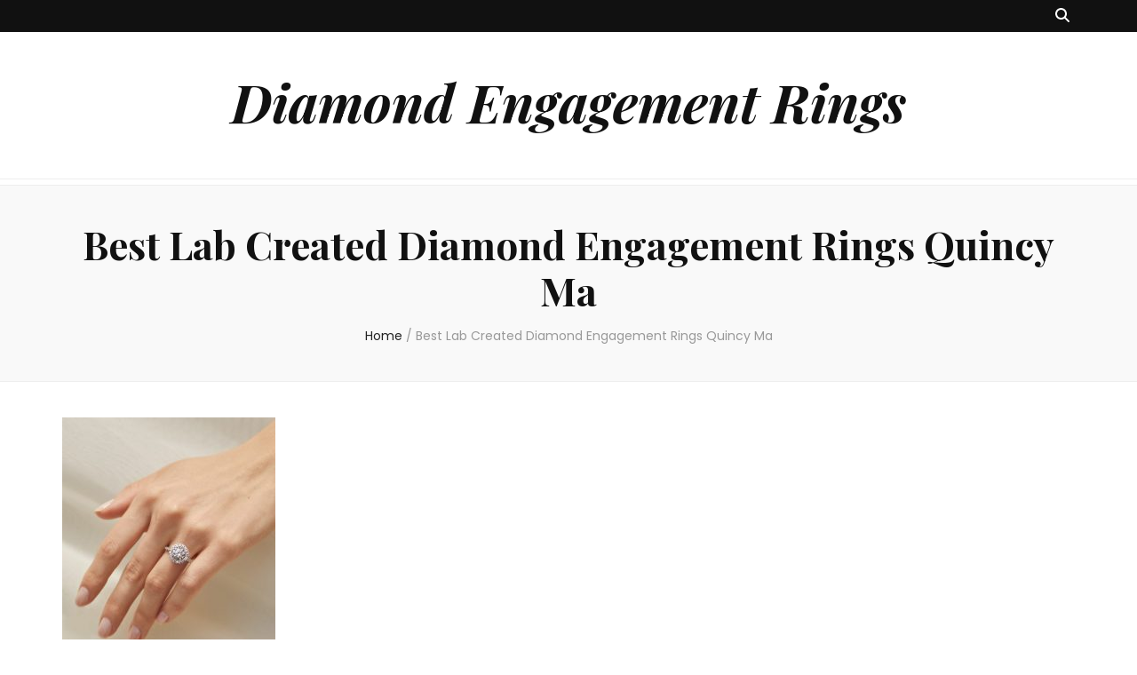

--- FILE ---
content_type: text/html; charset=UTF-8
request_url: https://diamondengagementringsboston.com/tag/best-lab-created-diamond-engagement-rings-quincy-ma/
body_size: 13238
content:
<!DOCTYPE html><html lang="en-US"><head itemscope itemtype="http://schema.org/WebSite"><meta charset="UTF-8"><meta name="viewport" content="width=device-width, initial-scale=1"><script data-cfasync="false" id="ao_optimized_gfonts_config">WebFontConfig={google:{families:["Poppins:100,100italic,200,200italic,300,300italic,regular,italic,500,500italic,600,600italic,700,700italic,800,800italic,900,900italic","Playfair Display:regular,500,600,700,800,900,italic,500italic,600italic,700italic,800italic,900italic","Playfair Display:700italic","Poppins:100,100italic,200,200italic,300,300italic,regular,italic,500,500italic,600,600italic,700,700italic,800,800italic,900,900italic","Playfair Display:regular,500,600,700,800,900,italic,500italic,600italic,700italic,800italic,900italic","Playfair Display:700italic"] },classes:false, events:false, timeout:1500};</script><link rel="profile" href="http://gmpg.org/xfn/11"><link media="all" href="https://diamondengagementringsboston.com/wp-content/cache/autoptimize/css/autoptimize_e452fac7cd7f2ef542b5393161401e3e.css" rel="stylesheet"><title>Best Lab Created Diamond Engagement Rings Quincy Ma &#8211; Diamond Engagement Rings</title><meta name='robots' content='max-image-preview:large' /><link rel='dns-prefetch' href='//maxcdn.bootstrapcdn.com' /><link href='https://fonts.gstatic.com' crossorigin rel='preconnect' /><link href='https://ajax.googleapis.com' rel='preconnect' /><link href='https://fonts.googleapis.com' rel='preconnect' /><link rel="alternate" type="application/rss+xml" title="Diamond Engagement Rings &raquo; Feed" href="https://diamondengagementringsboston.com/feed/" /><link rel="alternate" type="application/rss+xml" title="Diamond Engagement Rings &raquo; Comments Feed" href="https://diamondengagementringsboston.com/comments/feed/" /><link rel="alternate" type="application/rss+xml" title="Diamond Engagement Rings &raquo; Best Lab Created Diamond Engagement Rings Quincy Ma Tag Feed" href="https://diamondengagementringsboston.com/tag/best-lab-created-diamond-engagement-rings-quincy-ma/feed/" /><link rel='preload'  href='//maxcdn.bootstrapcdn.com/font-awesome/4.6.3/css/font-awesome.min.css?ver=1.32' data-rocket-async="style" as="style" onload="this.onload=null;this.rel='stylesheet'" type='text/css' media='all' /> <script type="text/javascript" src="https://diamondengagementringsboston.com/wp-includes/js/jquery/jquery.min.js?ver=3.7.1" id="jquery-core-js"></script> <script type="text/javascript" id="vidprofits-wp-mediaelement-js-extra">/* <![CDATA[ */
var vidprofits_video = {"logo_url":"","logo_link":"","url":"https:\/\/diamondengagementringsboston.com\/wp-content\/plugins\/wp-video-profits","ajaxurl":"https:\/\/diamondengagementringsboston.com\/wp-admin\/admin-ajax.php","is_pro":"1","socialsites":{"facebook":"","twitter":"","googleplus":"","pinterest":"","linkedin":""}};
/* ]]> */</script> <link rel="https://api.w.org/" href="https://diamondengagementringsboston.com/wp-json/" /><link rel="alternate" title="JSON" type="application/json" href="https://diamondengagementringsboston.com/wp-json/wp/v2/tags/42541" /><link rel="EditURI" type="application/rsd+xml" title="RSD" href="https://diamondengagementringsboston.com/xmlrpc.php?rsd" /><meta name="generator" content="WordPress 6.6.4" /><meta name="google-site-verification" content="YJ7Vg1fK2fH5fp2JiGXRX-kL74ptB-99G-XpKnJ4a74" /><meta name="p:domain_verify" content="b0745c1494bbd38ebf3928f2596af885"/><noscript><style id="rocket-lazyload-nojs-css">.rll-youtube-player, [data-lazy-src]{display:none !important;}</style></noscript><script>/*! loadCSS rel=preload polyfill. [c]2017 Filament Group, Inc. MIT License */
(function(w){"use strict";if(!w.loadCSS){w.loadCSS=function(){}}
var rp=loadCSS.relpreload={};rp.support=(function(){var ret;try{ret=w.document.createElement("link").relList.supports("preload")}catch(e){ret=!1}
return function(){return ret}})();rp.bindMediaToggle=function(link){var finalMedia=link.media||"all";function enableStylesheet(){link.media=finalMedia}
if(link.addEventListener){link.addEventListener("load",enableStylesheet)}else if(link.attachEvent){link.attachEvent("onload",enableStylesheet)}
setTimeout(function(){link.rel="stylesheet";link.media="only x"});setTimeout(enableStylesheet,3000)};rp.poly=function(){if(rp.support()){return}
var links=w.document.getElementsByTagName("link");for(var i=0;i<links.length;i++){var link=links[i];if(link.rel==="preload"&&link.getAttribute("as")==="style"&&!link.getAttribute("data-loadcss")){link.setAttribute("data-loadcss",!0);rp.bindMediaToggle(link)}}};if(!rp.support()){rp.poly();var run=w.setInterval(rp.poly,500);if(w.addEventListener){w.addEventListener("load",function(){rp.poly();w.clearInterval(run)})}else if(w.attachEvent){w.attachEvent("onload",function(){rp.poly();w.clearInterval(run)})}}
if(typeof exports!=="undefined"){exports.loadCSS=loadCSS}
else{w.loadCSS=loadCSS}}(typeof global!=="undefined"?global:this))</script> <script data-cfasync="false" id="ao_optimized_gfonts_webfontloader">(function() {var wf = document.createElement('script');wf.src='https://ajax.googleapis.com/ajax/libs/webfont/1/webfont.js';wf.type='text/javascript';wf.async='true';var s=document.getElementsByTagName('script')[0];s.parentNode.insertBefore(wf, s);})();</script></head><body class="archive tag tag-best-lab-created-diamond-engagement-rings-quincy-ma tag-42541 hfeed full-width" itemscope itemtype="http://schema.org/WebPage"><div id="page" class="site"><a aria-label="skip to content" class="skip-link" href="#content">Skip to Content</a><header id="masthead" class="site-header" itemscope itemtype="http://schema.org/WPHeader"><div class="header-t"><div class="container"><nav id="secondary-navigation" class="secondary-nav" itemscope itemtype="http://schema.org/SiteNavigationElement"><div class="secondary-menu-list menu-modal cover-modal" data-modal-target-string=".menu-modal"> <button class="close close-nav-toggle" data-toggle-target=".menu-modal" data-toggle-body-class="showing-menu-modal" aria-expanded="false" data-set-focus=".menu-modal"> <span class="toggle-bar"></span> <span class="toggle-bar"></span> </button><div class="mobile-menu" aria-label="Mobile"></div></div></nav><!-- #secondary-navigation --><div class="right"><div class="tools"><div class="form-section"> <button aria-label="search toggle button" id="btn-search" class="search-toggle btn-search " data-toggle-target=".search-modal" data-toggle-body-class="showing-search-modal" data-set-focus=".search-modal .search-field" aria-expanded="false"> <i class="fas fa-search"></i> </button><div class="form-holder search-modal cover-modal" data-modal-target-string=".search-modal"><div class="form-holder-inner"><form role="search" method="get" class="search-form" action="https://diamondengagementringsboston.com/"> <label> <span class="screen-reader-text">Search for:</span> <input type="search" class="search-field" placeholder="Search &hellip;" value="" name="s" /> </label> <input type="submit" class="search-submit" value="Search" /></form></div></div></div></div></div></div></div><!-- .header-t --><div class="header-m site-branding"><div class="container" itemscope itemtype="http://schema.org/Organization"><p class="site-title" itemprop="name"><a href="https://diamondengagementringsboston.com/" rel="home" itemprop="url">Diamond Engagement Rings</a></p></div></div><!-- .header-m --><div class="header-b"><div class="container"> <button aria-label="primary menu toggle button" id="primary-toggle-button" data-toggle-target=".main-menu-modal" data-toggle-body-class="showing-main-menu-modal" aria-expanded="false" data-set-focus=".close-main-nav-toggle"><i class="fa fa-bars"></i></button><nav id="site-navigation" class="main-navigation" itemscope itemtype="http://schema.org/SiteNavigationElement"><div class="primary-menu-list main-menu-modal cover-modal" data-modal-target-string=".main-menu-modal"> <button class="close close-main-nav-toggle" data-toggle-target=".main-menu-modal" data-toggle-body-class="showing-main-menu-modal" aria-expanded="false" data-set-focus=".main-menu-modal"><i class="fa fa-times"></i>Close</button><div class="mobile-menu" aria-label="Mobile"></div></div></nav><!-- #site-navigation --></div></div><!-- .header-b --></header><!-- #masthead --><div class="top-bar"><div class="container"><header class="page-header"><h1 class="page-title">Best Lab Created Diamond Engagement Rings Quincy Ma</h1></header><!-- .page-header --><div class="breadcrumb-wrapper"><div id="crumbs" itemscope itemtype="http://schema.org/BreadcrumbList"> <span itemprop="itemListElement" itemscope itemtype="http://schema.org/ListItem"> <a itemprop="item" href="https://diamondengagementringsboston.com"><span itemprop="name">Home</span></a><meta itemprop="position" content="1" /> <span class="separator">/</span> </span><span class="current" itemprop="itemListElement" itemscope itemtype="http://schema.org/ListItem"><a itemprop="item" href="https://diamondengagementringsboston.com/tag/best-lab-created-diamond-engagement-rings-quincy-ma/"><span itemprop="name">Best Lab Created Diamond Engagement Rings Quincy Ma</span></a><meta itemprop="position" content="2" /></span></div></div><!-- .breadcrumb-wrapper --></div></div><div class="container main-content"><div id="content" class="site-content"><div class="row"><div id="primary" class="content-area"><main id="main" class="site-main"><div class="row"><article id="post-92313" class="post-92313 post type-post status-publish format-standard has-post-thumbnail hentry category-best-lab-created-diamond-engagement-rings category-diamond-engagement-rings-2 tag-are-best-lab-created-diamond-engagement-ring tag-are-best-lab-created-diamond-engagement-rings-australia tag-are-best-lab-created-diamond-engagement-rings-canada tag-are-best-lab-created-diamond-engagement-rings-for-sale tag-are-best-lab-created-diamond-engagement-rings-good tag-are-best-lab-created-diamond-engagement-rings-good-quality tag-are-best-lab-created-diamond-engagement-rings-real tag-are-best-lab-created-diamond-engagement-rings-uk tag-are-best-lab-created-diamond-engagement-rings-worth-it tag-are-best-lab-created-diamond-engagement-rings-zales tag-are-lab-created-diamonds-any-good tag-are-lab-created-diamonds-better tag-are-lab-created-diamonds-worth-anything tag-are-lab-created-diamonds-worth-buying tag-are-lab-created-diamonds-worth-it tag-are-lab-created-diamonds-worth-less tag-are-lab-grown-diamonds-worth-the-money tag-best-lab-created-diamond-engagement-ring-1-5-carat-lab-grown tag-best-lab-created-diamond-engagement-ring-sapphire tag-best-lab-created-diamond-engagement-rings tag-best-lab-created-diamond-engagement-rings-1-carat tag-best-lab-created-diamond-engagement-rings-1-carat-center-stone tag-best-lab-created-diamond-engagement-rings-1-ct tag-best-lab-created-diamond-engagement-rings-10k tag-best-lab-created-diamond-engagement-rings-14k tag-best-lab-created-diamond-engagement-rings-18k tag-best-lab-created-diamond-engagement-rings-2-carat tag-best-lab-created-diamond-engagement-rings-2020 tag-best-lab-created-diamond-engagement-rings-2021 tag-best-lab-created-diamond-engagement-rings-3-carat tag-best-lab-created-diamond-engagement-rings-3-stones tag-best-lab-created-diamond-engagement-rings-3mm tag-best-lab-created-diamond-engagement-rings-4-carat tag-best-lab-created-diamond-engagement-rings-4mm tag-best-lab-created-diamond-engagement-rings-5-000 tag-best-lab-created-diamond-engagement-rings-5-carat tag-best-lab-created-diamond-engagement-rings-5-ct tag-best-lab-created-diamond-engagement-rings-5-stones tag-best-lab-created-diamond-engagement-rings-5mm tag-best-lab-created-diamond-engagement-rings-6-stones tag-best-lab-created-diamond-engagement-rings-6mm tag-best-lab-created-diamond-engagement-rings-7mm tag-best-lab-created-diamond-engagement-rings-80s tag-best-lab-created-diamond-engagement-rings-8mm tag-best-lab-created-diamond-engagement-rings-90-day-fiance tag-best-lab-created-diamond-engagement-rings-90s tag-best-lab-created-diamond-engagement-rings-925 tag-best-lab-created-diamond-engagement-rings-9mm tag-best-lab-created-diamond-engagement-rings-affordable tag-best-lab-created-diamond-engagement-rings-allen tag-best-lab-created-diamond-engagement-rings-alternatives tag-best-lab-created-diamond-engagement-rings-amazon tag-best-lab-created-diamond-engagement-rings-and-bands tag-best-lab-created-diamond-engagement-rings-and-diamonds tag-best-lab-created-diamond-engagement-rings-and-engagement-rings tag-best-lab-created-diamond-engagement-rings-and-wedding-bands tag-best-lab-created-diamond-engagement-rings-and-wedding-rings tag-best-lab-created-diamond-engagement-rings-at-kay-jewelers tag-best-lab-created-diamond-engagement-rings-australia tag-best-lab-created-diamond-engagement-rings-average-price tag-best-lab-created-diamond-engagement-rings-become-popular tag-best-lab-created-diamond-engagement-rings-boston tag-best-lab-created-diamond-engagement-rings-boston-area tag-best-lab-created-diamond-engagement-rings-boston-ma tag-best-lab-created-diamond-engagement-rings-canada tag-best-lab-created-diamond-engagement-rings-cheap tag-best-lab-created-diamond-engagement-rings-cost tag-best-lab-created-diamond-engagement-rings-costco tag-best-lab-created-diamond-engagement-rings-cz tag-best-lab-created-diamond-engagement-rings-david-yurman tag-best-lab-created-diamond-engagement-rings-de-beers tag-best-lab-created-diamond-engagement-rings-diamond tag-best-lab-created-diamond-engagement-rings-discount tag-best-lab-created-diamond-engagement-rings-discount-sale tag-best-lab-created-diamond-engagement-rings-ebay tag-best-lab-created-diamond-engagement-rings-emerald-cut tag-best-lab-created-diamond-engagement-rings-engagement tag-best-lab-created-diamond-engagement-rings-etsy tag-best-lab-created-diamond-engagement-rings-for-cheap tag-best-lab-created-diamond-engagement-rings-for-her tag-best-lab-created-diamond-engagement-rings-for-sale tag-best-lab-created-diamond-engagement-rings-gemstone tag-best-lab-created-diamond-engagement-rings-gold tag-best-lab-created-diamond-engagement-rings-good tag-best-lab-created-diamond-engagement-rings-good-quality tag-best-lab-created-diamond-engagement-rings-halo tag-best-lab-created-diamond-engagement-rings-harry-winston tag-best-lab-created-diamond-engagement-rings-history tag-best-lab-created-diamond-engagement-rings-houston tag-best-lab-created-diamond-engagement-rings-images tag-best-lab-created-diamond-engagement-rings-in-boston tag-best-lab-created-diamond-engagement-rings-in-boston-area tag-best-lab-created-diamond-engagement-rings-in-boston-ma tag-best-lab-created-diamond-engagement-rings-in-nyc tag-best-lab-created-diamond-engagement-rings-india tag-best-lab-created-diamond-engagement-rings-inexpensive tag-best-lab-created-diamond-engagement-rings-italy tag-best-lab-created-diamond-engagement-rings-james-allen tag-best-lab-created-diamond-engagement-rings-james-avery tag-best-lab-created-diamond-engagement-rings-jared tag-best-lab-created-diamond-engagement-rings-jewelers tag-best-lab-created-diamond-engagement-rings-kay-jewelers tag-best-lab-created-diamond-engagement-rings-kays tag-best-lab-created-diamond-engagement-rings-kohls tag-best-lab-created-diamond-engagement-rings-less-expensive tag-best-lab-created-diamond-engagement-rings-like-catbird tag-best-lab-created-diamond-engagement-rings-like-diamonds tag-best-lab-created-diamond-engagement-rings-like-engagement-rings tag-best-lab-created-diamond-engagement-rings-like-meghan-markle tag-best-lab-created-diamond-engagement-rings-like-real-diamonds tag-best-lab-created-diamond-engagement-rings-like-tiffany tag-best-lab-created-diamond-engagement-rings-like-verragio tag-best-lab-created-diamond-engagement-rings-locally tag-best-lab-created-diamond-engagement-rings-london tag-best-lab-created-diamond-engagement-rings-low-price tag-best-lab-created-diamond-engagement-rings-massachusetts tag-best-lab-created-diamond-engagement-rings-me tag-best-lab-created-diamond-engagement-rings-meaning tag-best-lab-created-diamond-engagement-rings-melbourne tag-best-lab-created-diamond-engagement-rings-mens tag-best-lab-created-diamond-engagement-rings-moissanite tag-best-lab-created-diamond-engagement-rings-near-me tag-best-lab-created-diamond-engagement-rings-necessary tag-best-lab-created-diamond-engagement-rings-nyc tag-best-lab-created-diamond-engagement-rings-on-amazon tag-best-lab-created-diamond-engagement-rings-on-ebay tag-best-lab-created-diamond-engagement-rings-on-sale tag-best-lab-created-diamond-engagement-rings-on-the-market tag-best-lab-created-diamond-engagement-rings-online tag-best-lab-created-diamond-engagement-rings-or-diamonds tag-best-lab-created-diamond-engagement-rings-or-engagement-rings tag-best-lab-created-diamond-engagement-rings-or-fake tag-best-lab-created-diamond-engagement-rings-or-wedding-rings tag-best-lab-created-diamond-engagement-rings-oval tag-best-lab-created-diamond-engagement-rings-pandora tag-best-lab-created-diamond-engagement-rings-price tag-best-lab-created-diamond-engagement-rings-princess-cut tag-best-lab-created-diamond-engagement-rings-pros-and-cons tag-best-lab-created-diamond-engagement-rings-quality tag-best-lab-created-diamond-engagement-rings-quincy tag-best-lab-created-diamond-engagement-rings-quincy-ma tag-best-lab-created-diamond-engagement-rings-quiz tag-best-lab-created-diamond-engagement-rings-qvc tag-best-lab-created-diamond-engagement-rings-ready-to-ship tag-best-lab-created-diamond-engagement-rings-real tag-best-lab-created-diamond-engagement-rings-reddit tag-best-lab-created-diamond-engagement-rings-reviews tag-best-lab-created-diamond-engagement-rings-rose-gold tag-best-lab-created-diamond-engagement-rings-sale tag-best-lab-created-diamond-engagement-rings-sets tag-best-lab-created-diamond-engagement-rings-solitaire tag-best-lab-created-diamond-engagement-rings-start tag-best-lab-created-diamond-engagement-rings-tiffany tag-best-lab-created-diamond-engagement-rings-to-buy tag-best-lab-created-diamond-engagement-rings-uk tag-best-lab-created-diamond-engagement-rings-under-100 tag-best-lab-created-diamond-engagement-rings-under-1000 tag-best-lab-created-diamond-engagement-rings-under-500 tag-best-lab-created-diamond-engagement-rings-value tag-best-lab-created-diamond-engagement-rings-versus-fake tag-best-lab-created-diamond-engagement-rings-versus-harry-potter tag-best-lab-created-diamond-engagement-rings-versus-platinum tag-best-lab-created-diamond-engagement-rings-versus-real tag-best-lab-created-diamond-engagement-rings-versus-real-diamonds tag-best-lab-created-diamond-engagement-rings-versus-wedding-rings tag-best-lab-created-diamond-engagement-rings-versus-white-gold tag-best-lab-created-diamond-engagement-rings-vintage tag-best-lab-created-diamond-engagement-rings-vs-diamond tag-best-lab-created-diamond-engagement-rings-vs-fake tag-best-lab-created-diamond-engagement-rings-vs-moissanite tag-best-lab-created-diamond-engagement-rings-vs-platinum tag-best-lab-created-diamond-engagement-rings-vs-real tag-best-lab-created-diamond-engagement-rings-vs-wedding-band tag-best-lab-created-diamond-engagement-rings-vs-white-gold tag-best-lab-created-diamond-engagement-rings-white-gold tag-best-lab-created-diamond-engagement-rings-wholesale tag-best-lab-created-diamond-engagement-rings-with-diamonds tag-best-lab-created-diamond-engagement-rings-with-sapphire tag-best-lab-created-diamond-engagement-rings-xl tag-best-lab-created-diamond-engagement-rings-yellow tag-best-lab-created-diamond-engagement-rings-yellow-gold tag-best-lab-created-diamond-engagement-rings-yes-or-no tag-best-lab-created-diamond-engagement-rings-youtube tag-best-lab-created-diamond-engagement-rings-zales tag-best-lab-created-diamonds-canada tag-best-lab-grown-diamond-engagement-rings tag-best-lab-grown-diamonds-canada tag-best-lab-made-diamond-engagement-rings tag-best-place-to-buy-lab-created-diamond-engagement-rings tag-best-place-to-buy-lab-created-diamond-rings tag-best-simulated-diamond-engagement-rings tag-buy-lab-created-diamond-engagement-ring tag-can-best-lab-created-diamond-engagement-ring tag-can-best-lab-created-diamond-engagement-rings-australia tag-can-best-lab-created-diamond-engagement-rings-be-engraved tag-can-best-lab-created-diamond-engagement-rings-be-resized tag-can-best-lab-created-diamond-engagement-rings-be-sharpened tag-can-best-lab-created-diamond-engagement-rings-canada tag-can-best-lab-created-diamond-engagement-rings-for-sale tag-can-best-lab-created-diamond-engagement-rings-rose-gold tag-can-best-lab-created-diamond-engagement-rings-uk tag-can-best-lab-created-diamond-engagement-rings-zales tag-do-lab-created-diamonds-hold-their-value tag-how-best-lab-created-diamond-engagement-rings-australia tag-how-best-lab-created-diamond-engagement-rings-be tag-how-best-lab-created-diamond-engagement-rings-canada tag-how-best-lab-created-diamond-engagement-rings-cost tag-how-best-lab-created-diamond-engagement-rings-for-sale tag-how-best-lab-created-diamond-engagement-rings-james-allen tag-how-best-lab-created-diamond-engagement-rings-reddit tag-how-best-lab-created-diamond-engagement-rings-rose-gold tag-how-best-lab-created-diamond-engagement-rings-uk tag-how-best-lab-created-diamond-engagement-rings-zales tag-how-many-best-lab-created-diamond-engagement-rings-are tag-how-many-best-lab-created-diamond-engagement-rings-canada tag-how-much-best-lab-created-diamond-engagement-rings-be tag-how-much-best-lab-created-diamond-engagement-rings-canada tag-how-much-best-lab-created-diamond-engagement-rings-cost tag-how-often-best-lab-created-diamond-engagement-rings-be tag-how-often-best-lab-created-diamond-engagement-rings-be-resized tag-how-often-best-lab-created-diamond-engagement-rings-reddit tag-is-best-lab-created-diamond-engagement-rings-better tag-is-best-lab-created-diamond-engagement-rings-good tag-is-best-lab-created-diamond-engagement-rings-real tag-is-best-lab-created-diamond-engagement-rings-worth-it tag-is-lab-created-diamonds-cheaper tag-near-best-lab-created-diamond-engagement-ring tag-near-best-lab-created-diamond-engagement-rings-2021 tag-near-best-lab-created-diamond-engagement-rings-australia tag-near-best-lab-created-diamond-engagement-rings-canada tag-near-best-lab-created-diamond-engagement-rings-for-sale tag-near-best-lab-created-diamond-engagement-rings-james-allen tag-near-best-lab-created-diamond-engagement-rings-kay-jewelers tag-near-best-lab-created-diamond-engagement-rings-rose-gold tag-near-best-lab-created-diamond-engagement-rings-uk tag-near-best-lab-created-diamond-engagement-rings-zales tag-the-best-lab-created-diamond-engagement-rings tag-what-best-lab-created-diamond-engagement-rings-australia tag-what-best-lab-created-diamond-engagement-rings-canada tag-what-best-lab-created-diamond-engagement-rings-ebay tag-what-best-lab-created-diamond-engagement-rings-for-sale tag-what-best-lab-created-diamond-engagement-rings-james-allen tag-what-best-lab-created-diamond-engagement-rings-kay-jewelers tag-what-best-lab-created-diamond-engagement-rings-on tag-what-best-lab-created-diamond-engagement-rings-rose-gold tag-what-best-lab-created-diamond-engagement-rings-uk tag-what-best-lab-created-diamond-engagement-rings-zales tag-when-best-lab-created-diamond-engagement-ring tag-when-best-lab-created-diamond-engagement-rings-australia tag-when-best-lab-created-diamond-engagement-rings-canada tag-when-best-lab-created-diamond-engagement-rings-ebay tag-when-best-lab-created-diamond-engagement-rings-for-sale tag-when-best-lab-created-diamond-engagement-rings-james-allen tag-when-best-lab-created-diamond-engagement-rings-kay-jewelers tag-when-best-lab-created-diamond-engagement-rings-rose-gold tag-when-best-lab-created-diamond-engagement-rings-uk tag-when-best-lab-created-diamond-engagement-rings-zales tag-where-best-lab-created-diamond-engagement-rings-for-sale tag-where-best-lab-created-diamond-engagement-rings-from tag-where-is-the-best-place-to-buy-lab-created-diamonds tag-where-to-buy-lab-created-diamond-engagement-rings tag-where-to-buy-lab-grown-diamond-engagement-rings tag-which-best-lab-created-diamond-engagement-ring tag-which-best-lab-created-diamond-engagement-rings-australia tag-which-best-lab-created-diamond-engagement-rings-canada tag-which-best-lab-created-diamond-engagement-rings-ebay tag-which-best-lab-created-diamond-engagement-rings-for-sale tag-which-best-lab-created-diamond-engagement-rings-james-allen tag-which-best-lab-created-diamond-engagement-rings-kay-jewelers tag-which-best-lab-created-diamond-engagement-rings-rose-gold tag-which-best-lab-created-diamond-engagement-rings-uk tag-which-best-lab-created-diamond-engagement-rings-zales tag-who-best-lab-created-diamond-engagement-ring tag-who-best-lab-created-diamond-engagement-rings-australia tag-who-best-lab-created-diamond-engagement-rings-canada tag-who-best-lab-created-diamond-engagement-rings-ebay tag-who-best-lab-created-diamond-engagement-rings-for-sale tag-who-best-lab-created-diamond-engagement-rings-james-allen tag-who-best-lab-created-diamond-engagement-rings-kay-jewelers tag-who-best-lab-created-diamond-engagement-rings-rose-gold tag-who-best-lab-created-diamond-engagement-rings-uk tag-who-best-lab-created-diamond-engagement-rings-zales tag-will-best-lab-created-diamond-engagement-ring tag-will-best-lab-created-diamond-engagement-rings-australia tag-will-best-lab-created-diamond-engagement-rings-be-resized tag-will-best-lab-created-diamond-engagement-rings-canada tag-will-best-lab-created-diamond-engagement-rings-for-sale tag-will-best-lab-created-diamond-engagement-rings-james-allen tag-will-best-lab-created-diamond-engagement-rings-kay-jewelers tag-will-best-lab-created-diamond-engagement-rings-rose-gold tag-will-best-lab-created-diamond-engagement-rings-uk tag-will-best-lab-created-diamond-engagement-rings-zales tag-without-best-lab-created-diamond-engagement-ring tag-without-best-lab-created-diamond-engagement-rings-australia tag-without-best-lab-created-diamond-engagement-rings-canada tag-without-best-lab-created-diamond-engagement-rings-ebay tag-without-best-lab-created-diamond-engagement-rings-for-sale tag-without-best-lab-created-diamond-engagement-rings-james-allen tag-without-best-lab-created-diamond-engagement-rings-kay-jewelers tag-without-best-lab-created-diamond-engagement-rings-rose-gold tag-without-best-lab-created-diamond-engagement-rings-uk tag-without-best-lab-created-diamond-engagement-rings-zales" itemscope itemtype="https://schema.org/Blog"> <a href="https://diamondengagementringsboston.com/diamond-engagement-rings-2/best-lab-created-diamond-engagement-rings/" class="post-thumbnail"><img width="240" height="300" src="data:image/svg+xml,%3Csvg%20xmlns='http://www.w3.org/2000/svg'%20viewBox='0%200%20240%20300'%3E%3C/svg%3E" class="attachment-blossom-feminine-cat size-blossom-feminine-cat wp-post-image" alt="" decoding="async" fetchpriority="high" data-lazy-srcset="https://diamondengagementringsboston.com/wp-content/uploads/2021/07/Best-Simulated-Diamond-Engagement-Rings.jpg 819w, https://diamondengagementringsboston.com/wp-content/uploads/2021/07/Best-Simulated-Diamond-Engagement-Rings-240x300.jpg 240w, https://diamondengagementringsboston.com/wp-content/uploads/2021/07/Best-Simulated-Diamond-Engagement-Rings-768x960.jpg 768w" data-lazy-sizes="(max-width: 240px) 100vw, 240px" data-lazy-src="https://diamondengagementringsboston.com/wp-content/uploads/2021/07/Best-Simulated-Diamond-Engagement-Rings.jpg" /><noscript><img width="240" height="300" src="https://diamondengagementringsboston.com/wp-content/uploads/2021/07/Best-Simulated-Diamond-Engagement-Rings.jpg" class="attachment-blossom-feminine-cat size-blossom-feminine-cat wp-post-image" alt="" decoding="async" fetchpriority="high" srcset="https://diamondengagementringsboston.com/wp-content/uploads/2021/07/Best-Simulated-Diamond-Engagement-Rings.jpg 819w, https://diamondengagementringsboston.com/wp-content/uploads/2021/07/Best-Simulated-Diamond-Engagement-Rings-240x300.jpg 240w, https://diamondengagementringsboston.com/wp-content/uploads/2021/07/Best-Simulated-Diamond-Engagement-Rings-768x960.jpg 768w" sizes="(max-width: 240px) 100vw, 240px" /></noscript></a><div class="text-holder"><header class="entry-header"><div class="top"></div><h2 class="entry-title" itemprop="headline"><a href="https://diamondengagementringsboston.com/diamond-engagement-rings-2/best-lab-created-diamond-engagement-rings/" rel="bookmark">Best Lab Created Diamond Engagement Rings</a></h2><div class="entry-meta"></div><!-- .entry-meta --></header><!-- .entry-header home--><div class="entry-content" itemprop="text"><p>A. Lab-grown Diamond Engagement Rings Lab-grown diamonds offer customers an excellent opportunity to get a bigger diamond for a lower price. Below, we&#8217;ve provided the facts about lab-grown diamonds and their industry to help you find the best diamond option for you. 1. What are laboratory-grown diamonds? Laboratory grown diamond engagement rings are fast becoming &hellip;</p></div><!-- .entry-content --><footer class="entry-footer"></footer><!-- .entry-footer home--></div><!-- .text-holder --></article><!-- #post-92313 --></div></main><!-- #main --></div><!-- #primary --></div><!-- .row/not-found --></div><!-- #content --></div><!-- .container/.main-content --><footer id="colophon" class="site-footer" itemscope itemtype="http://schema.org/WPFooter"><div class="site-info"><div class="container"> <span class="copyright">2026 Copyright <a href="https://diamondengagementringsboston.com/">Diamond Engagement Rings</a>. </span>Blossom Feminine | Developed By <a href="https://blossomthemes.com/" rel="nofollow" target="_blank">Blossom Themes</a>. Powered by <a href="https://wordpress.org/" target="_blank">WordPress</a>.</div></div></footer><!-- #colophon --> <button aria-label="go to top button" id="blossom-top"> <span><i class="fa fa-angle-up"></i>TOP</span> </button></div><!-- #page --> <script>var js_datac = '{\"2\":{\"player\":0,\"playing_original\":true,\"playing_status\":0,\"do_seek\":false,\"do_loop\":false,\"original_video\":\"\",\"current_time\":0,\"actions\":[{\"show_when\":\"1\",\"show_after_secs\":\"0\",\"hide_after\":\"0\",\"headline\":\"\",\"headline_color\":\"#ffffff\",\"button_label\":\"Best Sellers in Wedding &amp; Engagement Rings\",\"button_link\":\"https:\\\/\\\/www.amazon.com\\\/Best-Sellers-Wedding-Engagement-Rings\\\/zgbs\\\/fashion\\\/16014541?&amp;_encoding=UTF8&amp;tag=supporton0a-20&amp;linkCode=ur2&amp;linkId=5a5f362d6ba34a53173acf0a6d4b8ee1&amp;camp=1789&amp;creative=9325\",\"new_window\":\"1\",\"position\":\"9\",\"style\":\"8\",\"entry_anim\":\"0\",\"id\":0,\"action_id\":\"10\",\"campaign_id\":\"2\",\"type\":\"3\",\"done\":false}]},\"3\":{\"player\":0,\"playing_original\":true,\"playing_status\":0,\"do_seek\":false,\"do_loop\":false,\"original_video\":\"\",\"current_time\":0,\"actions\":[]},\"4\":{\"player\":0,\"playing_original\":true,\"playing_status\":0,\"do_seek\":false,\"do_loop\":false,\"original_video\":\"\",\"current_time\":0,\"actions\":[{\"show_when\":\"1\",\"show_after_secs\":\"0\",\"hide_after\":\"0\",\"headline\":\"\",\"headline_color\":\"#ffffff\",\"button_label\":\"Best Sellers in Wedding &amp; Engagement Rings\",\"button_link\":\"https:\\\/\\\/www.amazon.com\\\/Best-Sellers-Wedding-Engagement-Rings\\\/zgbs\\\/fashion\\\/16014541?&amp;_encoding=UTF8&amp;tag=supporton0a-20&amp;linkCode=ur2&amp;linkId=5a5f362d6ba34a53173acf0a6d4b8ee1&amp;camp=1789&amp;creative=9325\",\"new_window\":\"1\",\"position\":\"1\",\"style\":\"3\",\"entry_anim\":\"0\",\"id\":0,\"action_id\":\"11\",\"campaign_id\":\"4\",\"type\":\"3\",\"done\":false}]},\"5\":{\"player\":0,\"playing_original\":true,\"playing_status\":0,\"do_seek\":false,\"do_loop\":false,\"original_video\":\"\",\"current_time\":0,\"actions\":[]},\"6\":{\"player\":0,\"playing_original\":true,\"playing_status\":0,\"do_seek\":false,\"do_loop\":false,\"original_video\":\"\",\"current_time\":0,\"actions\":[]},\"7\":{\"player\":0,\"playing_original\":true,\"playing_status\":0,\"do_seek\":false,\"do_loop\":false,\"original_video\":\"\",\"current_time\":0,\"actions\":[]},\"8\":{\"player\":0,\"playing_original\":true,\"playing_status\":0,\"do_seek\":false,\"do_loop\":false,\"original_video\":\"\",\"current_time\":0,\"actions\":[]},\"9\":{\"player\":0,\"playing_original\":true,\"playing_status\":0,\"do_seek\":false,\"do_loop\":false,\"original_video\":\"\",\"current_time\":0,\"actions\":[]},\"10\":{\"player\":0,\"playing_original\":true,\"playing_status\":0,\"do_seek\":false,\"do_loop\":false,\"original_video\":\"\",\"current_time\":0,\"actions\":[]},\"11\":{\"player\":0,\"playing_original\":true,\"playing_status\":0,\"do_seek\":false,\"do_loop\":false,\"original_video\":\"\",\"current_time\":0,\"actions\":[]},\"12\":{\"player\":0,\"playing_original\":true,\"playing_status\":0,\"do_seek\":false,\"do_loop\":false,\"original_video\":\"\",\"current_time\":0,\"actions\":[]},\"13\":{\"player\":0,\"playing_original\":true,\"playing_status\":0,\"do_seek\":false,\"do_loop\":false,\"original_video\":\"\",\"current_time\":0,\"actions\":[{\"show_when\":\"1\",\"show_after_secs\":\"0\",\"hide_after\":\"0\",\"headline\":\"\",\"headline_color\":\"#ffffff\",\"button_label\":\"Best Sellers in Engagement Rings\",\"button_link\":\"https:\\\/\\\/www.amazon.com\\\/Best-Sellers-Engagement-Rings\\\/zgbs\\\/fashion\\\/3890311?&amp;_encoding=UTF8&amp;tag=supporton0a-20&amp;linkCode=ur2&amp;linkId=ac33b47e9866730ab71affc64aed72e8&amp;camp=1789&amp;creative=9325\",\"new_window\":\"1\",\"position\":\"9\",\"style\":\"18\",\"entry_anim\":\"0\",\"id\":0,\"action_id\":\"9\",\"campaign_id\":\"13\",\"type\":\"3\",\"done\":false}]},\"14\":{\"player\":0,\"playing_original\":true,\"playing_status\":0,\"do_seek\":false,\"do_loop\":false,\"original_video\":\"\",\"current_time\":0,\"actions\":[]},\"15\":{\"player\":0,\"playing_original\":true,\"playing_status\":0,\"do_seek\":false,\"do_loop\":false,\"original_video\":\"\",\"current_time\":0,\"actions\":[]},\"16\":{\"player\":0,\"playing_original\":true,\"playing_status\":0,\"do_seek\":false,\"do_loop\":false,\"original_video\":\"\",\"current_time\":0,\"actions\":[]},\"17\":{\"player\":0,\"playing_original\":true,\"playing_status\":0,\"do_seek\":false,\"do_loop\":false,\"original_video\":\"\",\"current_time\":0,\"actions\":[{\"show_when\":\"1\",\"show_after_secs\":\"0\",\"hide_after\":\"0\",\"headline\":\"\",\"headline_color\":\"#ffffff\",\"button_label\":\"Engagement Rings Sapphire\",\"button_link\":\"https:\\\/\\\/www.amazon.com\\\/Best-Sellers-Engagement-Rings\\\/zgbs\\\/fashion\\\/3890311?&amp;_encoding=UTF8&amp;tag=supporton0a-20&amp;linkCode=ur2&amp;linkId=ac33b47e9866730ab71affc64aed72e8&amp;camp=1789&amp;creative=9325\",\"new_window\":\"1\",\"position\":\"9\",\"style\":\"12\",\"entry_anim\":\"0\",\"id\":0,\"action_id\":\"12\",\"campaign_id\":\"17\",\"type\":\"3\",\"done\":false}]},\"18\":{\"player\":0,\"playing_original\":true,\"playing_status\":0,\"do_seek\":false,\"do_loop\":false,\"original_video\":\"\",\"current_time\":0,\"actions\":[]},\"19\":{\"player\":0,\"playing_original\":true,\"playing_status\":0,\"do_seek\":false,\"do_loop\":false,\"original_video\":\"\",\"current_time\":0,\"actions\":[]},\"20\":{\"player\":0,\"playing_original\":true,\"playing_status\":0,\"do_seek\":false,\"do_loop\":false,\"original_video\":\"\",\"current_time\":0,\"actions\":[]},\"21\":{\"player\":0,\"playing_original\":true,\"playing_status\":0,\"do_seek\":false,\"do_loop\":false,\"original_video\":\"\",\"current_time\":0,\"actions\":[]},\"22\":{\"player\":0,\"playing_original\":true,\"playing_status\":0,\"do_seek\":false,\"do_loop\":false,\"original_video\":\"\",\"current_time\":0,\"actions\":[]},\"23\":{\"player\":0,\"playing_original\":true,\"playing_status\":0,\"do_seek\":false,\"do_loop\":false,\"original_video\":\"\",\"current_time\":0,\"actions\":[]},\"24\":{\"player\":0,\"playing_original\":true,\"playing_status\":0,\"do_seek\":false,\"do_loop\":false,\"original_video\":\"\",\"current_time\":0,\"actions\":[]},\"25\":{\"player\":0,\"playing_original\":true,\"playing_status\":0,\"do_seek\":false,\"do_loop\":false,\"original_video\":\"\",\"current_time\":0,\"actions\":[]},\"26\":{\"player\":0,\"playing_original\":true,\"playing_status\":0,\"do_seek\":false,\"do_loop\":false,\"original_video\":\"\",\"current_time\":0,\"actions\":[]},\"27\":{\"player\":0,\"playing_original\":true,\"playing_status\":0,\"do_seek\":false,\"do_loop\":false,\"original_video\":\"\",\"current_time\":0,\"actions\":[]},\"28\":{\"player\":0,\"playing_original\":true,\"playing_status\":0,\"do_seek\":false,\"do_loop\":false,\"original_video\":\"\",\"current_time\":0,\"actions\":[{\"show_when\":\"1\",\"show_after_secs\":\"0\",\"hide_after\":\"0\",\"headline\":\"\",\"headline_color\":\"#ffffff\",\"button_label\":\"Best Sellers in Engagement Rings\",\"button_link\":\"https:\\\/\\\/www.amazon.com\\\/Best-Sellers-Engagement-Rings\\\/zgbs\\\/fashion\\\/3890311?&amp;_encoding=UTF8&amp;tag=supporton0a-20&amp;linkCode=ur2&amp;linkId=ac33b47e9866730ab71affc64aed72e8&amp;camp=1789&amp;creative=9325\",\"new_window\":\"1\",\"position\":\"9\",\"style\":\"9\",\"entry_anim\":\"0\",\"id\":0,\"action_id\":\"13\",\"campaign_id\":\"28\",\"type\":\"3\",\"done\":false}]},\"29\":{\"player\":0,\"playing_original\":true,\"playing_status\":0,\"do_seek\":false,\"do_loop\":false,\"original_video\":\"\",\"current_time\":0,\"actions\":[]},\"30\":{\"player\":0,\"playing_original\":true,\"playing_status\":0,\"do_seek\":false,\"do_loop\":false,\"original_video\":\"\",\"current_time\":0,\"actions\":[]},\"31\":{\"player\":0,\"playing_original\":true,\"playing_status\":0,\"do_seek\":false,\"do_loop\":false,\"original_video\":\"\",\"current_time\":0,\"actions\":[]},\"32\":{\"player\":0,\"playing_original\":true,\"playing_status\":0,\"do_seek\":false,\"do_loop\":false,\"original_video\":\"\",\"current_time\":0,\"actions\":[]},\"33\":{\"player\":0,\"playing_original\":true,\"playing_status\":0,\"do_seek\":false,\"do_loop\":false,\"original_video\":\"\",\"current_time\":0,\"actions\":[]},\"34\":{\"player\":0,\"playing_original\":true,\"playing_status\":0,\"do_seek\":false,\"do_loop\":false,\"original_video\":\"\",\"current_time\":0,\"actions\":[]},\"35\":{\"player\":0,\"playing_original\":true,\"playing_status\":0,\"do_seek\":false,\"do_loop\":false,\"original_video\":\"\",\"current_time\":0,\"actions\":[]},\"36\":{\"player\":0,\"playing_original\":true,\"playing_status\":0,\"do_seek\":false,\"do_loop\":false,\"original_video\":\"\",\"current_time\":0,\"actions\":[]},\"37\":{\"player\":0,\"playing_original\":true,\"playing_status\":0,\"do_seek\":false,\"do_loop\":false,\"original_video\":\"\",\"current_time\":0,\"actions\":[]},\"38\":{\"player\":0,\"playing_original\":true,\"playing_status\":0,\"do_seek\":false,\"do_loop\":false,\"original_video\":\"\",\"current_time\":0,\"actions\":[]},\"39\":{\"player\":0,\"playing_original\":true,\"playing_status\":0,\"do_seek\":false,\"do_loop\":false,\"original_video\":\"\",\"current_time\":0,\"actions\":[]},\"40\":{\"player\":0,\"playing_original\":true,\"playing_status\":0,\"do_seek\":false,\"do_loop\":false,\"original_video\":\"\",\"current_time\":0,\"actions\":[]},\"41\":{\"player\":0,\"playing_original\":true,\"playing_status\":0,\"do_seek\":false,\"do_loop\":false,\"original_video\":\"\",\"current_time\":0,\"actions\":[]},\"42\":{\"player\":0,\"playing_original\":true,\"playing_status\":0,\"do_seek\":false,\"do_loop\":false,\"original_video\":\"\",\"current_time\":0,\"actions\":[]},\"43\":{\"player\":0,\"playing_original\":true,\"playing_status\":0,\"do_seek\":false,\"do_loop\":false,\"original_video\":\"\",\"current_time\":0,\"actions\":[]},\"44\":{\"player\":0,\"playing_original\":true,\"playing_status\":0,\"do_seek\":false,\"do_loop\":false,\"original_video\":\"\",\"current_time\":0,\"actions\":[]},\"45\":{\"player\":0,\"playing_original\":true,\"playing_status\":0,\"do_seek\":false,\"do_loop\":false,\"original_video\":\"\",\"current_time\":0,\"actions\":[]},\"46\":{\"player\":0,\"playing_original\":true,\"playing_status\":0,\"do_seek\":false,\"do_loop\":false,\"original_video\":\"\",\"current_time\":0,\"actions\":[]},\"47\":{\"player\":0,\"playing_original\":true,\"playing_status\":0,\"do_seek\":false,\"do_loop\":false,\"original_video\":\"\",\"current_time\":0,\"actions\":[]},\"48\":{\"player\":0,\"playing_original\":true,\"playing_status\":0,\"do_seek\":false,\"do_loop\":false,\"original_video\":\"\",\"current_time\":0,\"actions\":[]},\"49\":{\"player\":0,\"playing_original\":true,\"playing_status\":0,\"do_seek\":false,\"do_loop\":false,\"original_video\":\"\",\"current_time\":0,\"actions\":[]},\"50\":{\"player\":0,\"playing_original\":true,\"playing_status\":0,\"do_seek\":false,\"do_loop\":false,\"original_video\":\"\",\"current_time\":0,\"actions\":[]},\"51\":{\"player\":0,\"playing_original\":true,\"playing_status\":0,\"do_seek\":false,\"do_loop\":false,\"original_video\":\"\",\"current_time\":0,\"actions\":[]},\"52\":{\"player\":0,\"playing_original\":true,\"playing_status\":0,\"do_seek\":false,\"do_loop\":false,\"original_video\":\"\",\"current_time\":0,\"actions\":[]},\"53\":{\"player\":0,\"playing_original\":true,\"playing_status\":0,\"do_seek\":false,\"do_loop\":false,\"original_video\":\"\",\"current_time\":0,\"actions\":[]},\"54\":{\"player\":0,\"playing_original\":true,\"playing_status\":0,\"do_seek\":false,\"do_loop\":false,\"original_video\":\"\",\"current_time\":0,\"actions\":[]},\"55\":{\"player\":0,\"playing_original\":true,\"playing_status\":0,\"do_seek\":false,\"do_loop\":false,\"original_video\":\"\",\"current_time\":0,\"actions\":[]},\"56\":{\"player\":0,\"playing_original\":true,\"playing_status\":0,\"do_seek\":false,\"do_loop\":false,\"original_video\":\"\",\"current_time\":0,\"actions\":[]},\"57\":{\"player\":0,\"playing_original\":true,\"playing_status\":0,\"do_seek\":false,\"do_loop\":false,\"original_video\":\"\",\"current_time\":0,\"actions\":[]},\"58\":{\"player\":0,\"playing_original\":true,\"playing_status\":0,\"do_seek\":false,\"do_loop\":false,\"original_video\":\"\",\"current_time\":0,\"actions\":[]},\"59\":{\"player\":0,\"playing_original\":true,\"playing_status\":0,\"do_seek\":false,\"do_loop\":false,\"original_video\":\"\",\"current_time\":0,\"actions\":[]},\"60\":{\"player\":0,\"playing_original\":true,\"playing_status\":0,\"do_seek\":false,\"do_loop\":false,\"original_video\":\"\",\"current_time\":0,\"actions\":[]},\"61\":{\"player\":0,\"playing_original\":true,\"playing_status\":0,\"do_seek\":false,\"do_loop\":false,\"original_video\":\"\",\"current_time\":0,\"actions\":[]},\"62\":{\"player\":0,\"playing_original\":true,\"playing_status\":0,\"do_seek\":false,\"do_loop\":false,\"original_video\":\"\",\"current_time\":0,\"actions\":[]},\"63\":{\"player\":0,\"playing_original\":true,\"playing_status\":0,\"do_seek\":false,\"do_loop\":false,\"original_video\":\"\",\"current_time\":0,\"actions\":[]},\"64\":{\"player\":0,\"playing_original\":true,\"playing_status\":0,\"do_seek\":false,\"do_loop\":false,\"original_video\":\"\",\"current_time\":0,\"actions\":[]},\"65\":{\"player\":0,\"playing_original\":true,\"playing_status\":0,\"do_seek\":false,\"do_loop\":false,\"original_video\":\"\",\"current_time\":0,\"actions\":[]},\"66\":{\"player\":0,\"playing_original\":true,\"playing_status\":0,\"do_seek\":false,\"do_loop\":false,\"original_video\":\"\",\"current_time\":0,\"actions\":[]},\"67\":{\"player\":0,\"playing_original\":true,\"playing_status\":0,\"do_seek\":false,\"do_loop\":false,\"original_video\":\"\",\"current_time\":0,\"actions\":[]},\"68\":{\"player\":0,\"playing_original\":true,\"playing_status\":0,\"do_seek\":false,\"do_loop\":false,\"original_video\":\"\",\"current_time\":0,\"actions\":[]},\"69\":{\"player\":0,\"playing_original\":true,\"playing_status\":0,\"do_seek\":false,\"do_loop\":false,\"original_video\":\"\",\"current_time\":0,\"actions\":[]},\"70\":{\"player\":0,\"playing_original\":true,\"playing_status\":0,\"do_seek\":false,\"do_loop\":false,\"original_video\":\"\",\"current_time\":0,\"actions\":[]},\"71\":{\"player\":0,\"playing_original\":true,\"playing_status\":0,\"do_seek\":false,\"do_loop\":false,\"original_video\":\"\",\"current_time\":0,\"actions\":[]},\"72\":{\"player\":0,\"playing_original\":true,\"playing_status\":0,\"do_seek\":false,\"do_loop\":false,\"original_video\":\"\",\"current_time\":0,\"actions\":[]},\"73\":{\"player\":0,\"playing_original\":true,\"playing_status\":0,\"do_seek\":false,\"do_loop\":false,\"original_video\":\"\",\"current_time\":0,\"actions\":[]},\"74\":{\"player\":0,\"playing_original\":true,\"playing_status\":0,\"do_seek\":false,\"do_loop\":false,\"original_video\":\"\",\"current_time\":0,\"actions\":[]},\"75\":{\"player\":0,\"playing_original\":true,\"playing_status\":0,\"do_seek\":false,\"do_loop\":false,\"original_video\":\"\",\"current_time\":0,\"actions\":[]},\"76\":{\"player\":0,\"playing_original\":true,\"playing_status\":0,\"do_seek\":false,\"do_loop\":false,\"original_video\":\"\",\"current_time\":0,\"actions\":[]},\"77\":{\"player\":0,\"playing_original\":true,\"playing_status\":0,\"do_seek\":false,\"do_loop\":false,\"original_video\":\"\",\"current_time\":0,\"actions\":[]},\"78\":{\"player\":0,\"playing_original\":true,\"playing_status\":0,\"do_seek\":false,\"do_loop\":false,\"original_video\":\"\",\"current_time\":0,\"actions\":[]},\"79\":{\"player\":0,\"playing_original\":true,\"playing_status\":0,\"do_seek\":false,\"do_loop\":false,\"original_video\":\"\",\"current_time\":0,\"actions\":[]},\"80\":{\"player\":0,\"playing_original\":true,\"playing_status\":0,\"do_seek\":false,\"do_loop\":false,\"original_video\":\"\",\"current_time\":0,\"actions\":[]},\"81\":{\"player\":0,\"playing_original\":true,\"playing_status\":0,\"do_seek\":false,\"do_loop\":false,\"original_video\":\"\",\"current_time\":0,\"actions\":[]},\"82\":{\"player\":0,\"playing_original\":true,\"playing_status\":0,\"do_seek\":false,\"do_loop\":false,\"original_video\":\"\",\"current_time\":0,\"actions\":[]},\"83\":{\"player\":0,\"playing_original\":true,\"playing_status\":0,\"do_seek\":false,\"do_loop\":false,\"original_video\":\"\",\"current_time\":0,\"actions\":[]},\"84\":{\"player\":0,\"playing_original\":true,\"playing_status\":0,\"do_seek\":false,\"do_loop\":false,\"original_video\":\"\",\"current_time\":0,\"actions\":[]},\"85\":{\"player\":0,\"playing_original\":true,\"playing_status\":0,\"do_seek\":false,\"do_loop\":false,\"original_video\":\"\",\"current_time\":0,\"actions\":[]},\"86\":{\"player\":0,\"playing_original\":true,\"playing_status\":0,\"do_seek\":false,\"do_loop\":false,\"original_video\":\"\",\"current_time\":0,\"actions\":[]},\"87\":{\"player\":0,\"playing_original\":true,\"playing_status\":0,\"do_seek\":false,\"do_loop\":false,\"original_video\":\"\",\"current_time\":0,\"actions\":[{\"show_when\":\"1\",\"show_after_secs\":\"0\",\"hide_after\":\"0\",\"headline\":\"\",\"headline_color\":\"#ffffff\",\"button_label\":\"Best Sellers in Bridal Accessories\",\"button_link\":\"https:\\\/\\\/www.amazon.com\\\/Best-Sellers-Bridal-Accessories\\\/zgbs\\\/fashion\\\/14570280011?&amp;_encoding=UTF8&amp;tag=supporton0a-20&amp;linkCode=ur2&amp;linkId=58d09d0cb858423e28ca16f1a469e305&amp;camp=1789&amp;creative=9325\",\"new_window\":\"1\",\"position\":\"9\",\"style\":\"10\",\"entry_anim\":\"0\",\"id\":0,\"action_id\":\"14\",\"campaign_id\":\"87\",\"type\":\"3\",\"done\":false}]},\"88\":{\"player\":0,\"playing_original\":true,\"playing_status\":0,\"do_seek\":false,\"do_loop\":false,\"original_video\":\"\",\"current_time\":0,\"actions\":[{\"show_when\":\"1\",\"show_after_secs\":\"0\",\"hide_after\":\"0\",\"headline\":\"\",\"headline_color\":\"#ffffff\",\"button_label\":\"Best Sellers in Wedding Dresses\",\"button_link\":\"https:\\\/\\\/www.amazon.com\\\/Best-Sellers-Wedding-Dresses\\\/zgbs\\\/fashion\\\/2969489011?&amp;_encoding=UTF8&amp;tag=supporton0a-20&amp;linkCode=ur2&amp;linkId=6471172c71edae6ed600d915a4652753&amp;camp=1789&amp;creative=9325\",\"new_window\":\"1\",\"position\":\"9\",\"style\":\"8\",\"entry_anim\":\"0\",\"id\":0,\"action_id\":\"15\",\"campaign_id\":\"88\",\"type\":\"3\",\"done\":false}]},\"89\":{\"player\":0,\"playing_original\":true,\"playing_status\":0,\"do_seek\":false,\"do_loop\":false,\"original_video\":\"\",\"current_time\":0,\"actions\":[{\"show_when\":\"1\",\"show_after_secs\":\"0\",\"hide_after\":\"0\",\"headline\":\"\",\"headline_color\":\"#ffffff\",\"button_label\":\"Best Sellers in Bridal Accessories\",\"button_link\":\"https:\\\/\\\/www.amazon.com\\\/Best-Sellers-Bridal-Accessories\\\/zgbs\\\/fashion\\\/14570280011?&amp;_encoding=UTF8&amp;tag=supporton0a-20&amp;linkCode=ur2&amp;linkId=58d09d0cb858423e28ca16f1a469e305&amp;camp=1789&amp;creative=9325\",\"new_window\":\"1\",\"position\":\"9\",\"style\":\"4\",\"entry_anim\":\"0\",\"id\":0,\"action_id\":\"16\",\"campaign_id\":\"89\",\"type\":\"3\",\"done\":false}]},\"90\":{\"player\":0,\"playing_original\":true,\"playing_status\":0,\"do_seek\":false,\"do_loop\":false,\"original_video\":\"\",\"current_time\":0,\"actions\":[{\"show_when\":\"1\",\"show_after_secs\":\"0\",\"hide_after\":\"0\",\"headline\":\"\",\"headline_color\":\"#ffffff\",\"button_label\":\"Best Bridesmaids Gifts\",\"button_link\":\"https:\\\/\\\/www.amazon.com\\\/slp\\\/best-bridesmaids-gifts\\\/rnprc9dxub2b9ar?&amp;_encoding=UTF8&amp;tag=supporton0a-20&amp;linkCode=ur2&amp;linkId=53863d94b2909ac6fbb57527cf4da4ca&amp;camp=1789&amp;creative=9325\",\"new_window\":\"1\",\"position\":\"9\",\"style\":\"8\",\"entry_anim\":\"0\",\"id\":0,\"action_id\":\"17\",\"campaign_id\":\"90\",\"type\":\"3\",\"done\":false}]},\"91\":{\"player\":0,\"playing_original\":true,\"playing_status\":0,\"do_seek\":false,\"do_loop\":false,\"original_video\":\"\",\"current_time\":0,\"actions\":[{\"show_when\":\"1\",\"show_after_secs\":\"0\",\"hide_after\":\"0\",\"headline\":\"\",\"headline_color\":\"#ffffff\",\"button_label\":\"Best Sellers in Women\'s Jewelry\",\"button_link\":\"https:\\\/\\\/www.amazon.com\\\/Best-Sellers-Womens-Jewelry\\\/zgbs\\\/fashion\\\/7192394011?&amp;_encoding=UTF8&amp;tag=supporton0a-20&amp;linkCode=ur2&amp;linkId=4f21c764c4190ff53303472decd4f465&amp;camp=1789&amp;creative=9325\",\"new_window\":\"1\",\"position\":\"9\",\"style\":\"9\",\"entry_anim\":\"0\",\"id\":0,\"action_id\":\"18\",\"campaign_id\":\"91\",\"type\":\"3\",\"done\":false}]},\"92\":{\"player\":0,\"playing_original\":true,\"playing_status\":0,\"do_seek\":false,\"do_loop\":false,\"original_video\":\"\",\"current_time\":0,\"actions\":[{\"show_when\":\"1\",\"show_after_secs\":\"0\",\"hide_after\":\"0\",\"headline\":\"\",\"headline_color\":\"#ffffff\",\"button_label\":\"Wedding Invites &amp; Stationary\",\"button_link\":\"https:\\\/\\\/www.amazon.com\\\/b\\\/ref=s9_acss_bw_cg_wdhnd02_2a1_w?node=16536785011&amp;amp;pf_rd_m=ATVPDKIKX0DER&amp;amp;pf_rd_s=merchandised-search-6&amp;amp;pf_rd_r=ECEZ0HVGGC89BEAXNTME&amp;amp;pf_rd_t=101&amp;amp;pf_rd_p=ee4686f8-f325-4cbb-a3f0-a24011f17b3c&amp;amp;pf_rd_i=16283289011&amp;_encoding=UTF8&amp;tag=supporton0a-20&amp;linkCode=ur2&amp;linkId=7df3dc73e6ba7165cadb5fc459bbd671&amp;camp=1789&amp;creative=9325\",\"new_window\":\"1\",\"position\":\"9\",\"style\":\"8\",\"entry_anim\":\"0\",\"id\":0,\"action_id\":\"19\",\"campaign_id\":\"92\",\"type\":\"3\",\"done\":false}]},\"93\":{\"player\":0,\"playing_original\":true,\"playing_status\":0,\"do_seek\":false,\"do_loop\":false,\"original_video\":\"\",\"current_time\":0,\"actions\":[{\"show_when\":\"1\",\"show_after_secs\":\"0\",\"hide_after\":\"0\",\"headline\":\"\",\"headline_color\":\"#ffffff\",\"button_label\":\"Best Sellers in Wedding Planners\",\"button_link\":\"https:\\\/\\\/www.amazon.com\\\/Best-Sellers-Books-Wedding-Planners\\\/zgbs\\\/books\\\/5427?&amp;_encoding=UTF8&amp;tag=supporton0a-20&amp;linkCode=ur2&amp;linkId=3b4932d013a6b0d0691b21b9b338a0f3&amp;camp=1789&amp;creative=9325\",\"new_window\":\"1\",\"position\":\"9\",\"style\":\"18\",\"entry_anim\":\"0\",\"id\":0,\"action_id\":\"20\",\"campaign_id\":\"93\",\"type\":\"3\",\"done\":false}]},\"94\":{\"player\":0,\"playing_original\":true,\"playing_status\":0,\"do_seek\":false,\"do_loop\":false,\"original_video\":\"\",\"current_time\":0,\"actions\":[{\"show_when\":\"1\",\"show_after_secs\":\"0\",\"hide_after\":\"0\",\"headline\":\"\",\"headline_color\":\"#ffffff\",\"button_label\":\"Best Sellers in Bridal Accessories\",\"button_link\":\"https:\\\/\\\/www.amazon.com\\\/Best-Sellers-Bridal-Accessories\\\/zgbs\\\/fashion\\\/14570280011?&amp;_encoding=UTF8&amp;tag=supporton0a-20&amp;linkCode=ur2&amp;linkId=58d09d0cb858423e28ca16f1a469e305&amp;camp=1789&amp;creative=9325\",\"new_window\":\"1\",\"position\":\"9\",\"style\":\"4\",\"entry_anim\":\"0\",\"id\":0,\"action_id\":\"21\",\"campaign_id\":\"94\",\"type\":\"3\",\"done\":false}]},\"95\":{\"player\":0,\"playing_original\":true,\"playing_status\":0,\"do_seek\":false,\"do_loop\":false,\"original_video\":\"\",\"current_time\":0,\"actions\":[{\"show_when\":\"1\",\"show_after_secs\":\"0\",\"hide_after\":\"0\",\"headline\":\"\",\"headline_color\":\"#ffffff\",\"button_label\":\"Amazon\'s Best Bridal Shoes\",\"button_link\":\"https:\\\/\\\/www.amazon.com\\\/b?ie=UTF8&amp;amp;node=5741427011&amp;_encoding=UTF8&amp;tag=supporton0a-20&amp;linkCode=ur2&amp;linkId=b205a44e0ec25f61f885ed1dece08e7e&amp;camp=1789&amp;creative=9325\",\"new_window\":\"1\",\"position\":\"9\",\"style\":\"8\",\"entry_anim\":\"0\",\"id\":0,\"action_id\":\"22\",\"campaign_id\":\"95\",\"type\":\"3\",\"done\":false}]},\"96\":{\"player\":0,\"playing_original\":true,\"playing_status\":0,\"do_seek\":false,\"do_loop\":false,\"original_video\":\"\",\"current_time\":0,\"actions\":[]},\"97\":{\"player\":0,\"playing_original\":true,\"playing_status\":0,\"do_seek\":false,\"do_loop\":false,\"original_video\":\"\",\"current_time\":0,\"actions\":[]},\"98\":{\"player\":0,\"playing_original\":true,\"playing_status\":0,\"do_seek\":false,\"do_loop\":false,\"original_video\":\"\",\"current_time\":0,\"actions\":[]},\"99\":{\"player\":0,\"playing_original\":true,\"playing_status\":0,\"do_seek\":false,\"do_loop\":false,\"original_video\":\"\",\"current_time\":0,\"actions\":[]}}';
	// console.log(js_data);
	var vidprofits_csettings;
	try {
		 vidprofits_csettings = JSON.parse( js_datac );
	}
	catch(err) {
		vidprofits_csettings = false;
	}
	// console.log(vidprofits_csettings);</script> <script type="text/javascript" src="https://diamondengagementringsboston.com/wp-includes/js/dist/hooks.min.js?ver=2810c76e705dd1a53b18" id="wp-hooks-js" defer></script> <script type="text/javascript" src="https://diamondengagementringsboston.com/wp-includes/js/dist/i18n.min.js?ver=5e580eb46a90c2b997e6" id="wp-i18n-js"></script> <script type="text/javascript" id="wp-i18n-js-after">/* <![CDATA[ */
wp.i18n.setLocaleData( { 'text direction\u0004ltr': [ 'ltr' ] } );
/* ]]> */</script> <script type="text/javascript" id="contact-form-7-js-before">/* <![CDATA[ */
var wpcf7 = {
    "api": {
        "root": "https:\/\/diamondengagementringsboston.com\/wp-json\/",
        "namespace": "contact-form-7\/v1"
    },
    "cached": 1
};
/* ]]> */</script> <script type="text/javascript" id="rocket-browser-checker-js-after">/* <![CDATA[ */
"use strict";var _createClass=function(){function defineProperties(target,props){for(var i=0;i<props.length;i++){var descriptor=props[i];descriptor.enumerable=descriptor.enumerable||!1,descriptor.configurable=!0,"value"in descriptor&&(descriptor.writable=!0),Object.defineProperty(target,descriptor.key,descriptor)}}return function(Constructor,protoProps,staticProps){return protoProps&&defineProperties(Constructor.prototype,protoProps),staticProps&&defineProperties(Constructor,staticProps),Constructor}}();function _classCallCheck(instance,Constructor){if(!(instance instanceof Constructor))throw new TypeError("Cannot call a class as a function")}var RocketBrowserCompatibilityChecker=function(){function RocketBrowserCompatibilityChecker(options){_classCallCheck(this,RocketBrowserCompatibilityChecker),this.passiveSupported=!1,this._checkPassiveOption(this),this.options=!!this.passiveSupported&&options}return _createClass(RocketBrowserCompatibilityChecker,[{key:"_checkPassiveOption",value:function(self){try{var options={get passive(){return!(self.passiveSupported=!0)}};window.addEventListener("test",null,options),window.removeEventListener("test",null,options)}catch(err){self.passiveSupported=!1}}},{key:"initRequestIdleCallback",value:function(){!1 in window&&(window.requestIdleCallback=function(cb){var start=Date.now();return setTimeout(function(){cb({didTimeout:!1,timeRemaining:function(){return Math.max(0,50-(Date.now()-start))}})},1)}),!1 in window&&(window.cancelIdleCallback=function(id){return clearTimeout(id)})}},{key:"isDataSaverModeOn",value:function(){return"connection"in navigator&&!0===navigator.connection.saveData}},{key:"supportsLinkPrefetch",value:function(){var elem=document.createElement("link");return elem.relList&&elem.relList.supports&&elem.relList.supports("prefetch")&&window.IntersectionObserver&&"isIntersecting"in IntersectionObserverEntry.prototype}},{key:"isSlowConnection",value:function(){return"connection"in navigator&&"effectiveType"in navigator.connection&&("2g"===navigator.connection.effectiveType||"slow-2g"===navigator.connection.effectiveType)}}]),RocketBrowserCompatibilityChecker}();
/* ]]> */</script> <script type="text/javascript" id="rocket-delay-js-js-after">/* <![CDATA[ */
"use strict";var _createClass=function(){function i(e,t){for(var r=0;r<t.length;r++){var i=t[r];i.enumerable=i.enumerable||!1,i.configurable=!0,"value"in i&&(i.writable=!0),Object.defineProperty(e,i.key,i)}}return function(e,t,r){return t&&i(e.prototype,t),r&&i(e,r),e}}();function _classCallCheck(e,t){if(!(e instanceof t))throw new TypeError("Cannot call a class as a function")}var RocketLazyLoadScripts=function(){function r(e,t){_classCallCheck(this,r),this.attrName="data-rocketlazyloadscript",this.browser=t,this.options=this.browser.options,this.triggerEvents=e,this.userEventListener=this.triggerListener.bind(this)}return _createClass(r,[{key:"init",value:function(){this._addEventListener(this)}},{key:"reset",value:function(){this._removeEventListener(this)}},{key:"_addEventListener",value:function(t){this.triggerEvents.forEach(function(e){return window.addEventListener(e,t.userEventListener,t.options)})}},{key:"_removeEventListener",value:function(t){this.triggerEvents.forEach(function(e){return window.removeEventListener(e,t.userEventListener,t.options)})}},{key:"_loadScriptSrc",value:function(){var r=this;document.querySelectorAll("script["+this.attrName+"]").forEach(function(e){var t=e.getAttribute(r.attrName);e.setAttribute("src",t),e.removeAttribute(r.attrName)}),this.reset()}},{key:"triggerListener",value:function(){this._loadScriptSrc(),this._removeEventListener(this)}}],[{key:"run",value:function(){if(RocketBrowserCompatibilityChecker){new r(["keydown","mouseover","touchmove","touchstart"],new RocketBrowserCompatibilityChecker({passive:!0})).init()}}}]),r}();RocketLazyLoadScripts.run();
/* ]]> */</script> <script type="text/javascript" id="rocket-preload-links-js-extra">/* <![CDATA[ */
var RocketPreloadLinksConfig = {"excludeUris":"\/(.+\/)?feed\/?.+\/?|\/(?:.+\/)?embed\/|\/(index\\.php\/)?wp\\-json(\/.*|$)|\/wp-admin\/|\/logout\/|\/wp-login.php","usesTrailingSlash":"1","imageExt":"jpg|jpeg|gif|png|tiff|bmp|webp|avif","fileExt":"jpg|jpeg|gif|png|tiff|bmp|webp|avif|php|pdf|html|htm","siteUrl":"https:\/\/diamondengagementringsboston.com","onHoverDelay":"100","rateThrottle":"3"};
/* ]]> */</script> <script type="text/javascript" id="rocket-preload-links-js-after">/* <![CDATA[ */
"use strict";var r="function"==typeof Symbol&&"symbol"==typeof Symbol.iterator?function(e){return typeof e}:function(e){return e&&"function"==typeof Symbol&&e.constructor===Symbol&&e!==Symbol.prototype?"symbol":typeof e},e=function(){function i(e,t){for(var n=0;n<t.length;n++){var i=t[n];i.enumerable=i.enumerable||!1,i.configurable=!0,"value"in i&&(i.writable=!0),Object.defineProperty(e,i.key,i)}}return function(e,t,n){return t&&i(e.prototype,t),n&&i(e,n),e}}();function i(e,t){if(!(e instanceof t))throw new TypeError("Cannot call a class as a function")}var t=function(){function n(e,t){i(this,n),this.browser=e,this.config=t,this.options=this.browser.options,this.prefetched=new Set,this.eventTime=null,this.threshold=1111,this.numOnHover=0}return e(n,[{key:"init",value:function(){!this.browser.supportsLinkPrefetch()||this.browser.isDataSaverModeOn()||this.browser.isSlowConnection()||(this.regex={excludeUris:RegExp(this.config.excludeUris,"i"),images:RegExp(".("+this.config.imageExt+")$","i"),fileExt:RegExp(".("+this.config.fileExt+")$","i")},this._initListeners(this))}},{key:"_initListeners",value:function(e){-1<this.config.onHoverDelay&&document.addEventListener("mouseover",e.listener.bind(e),e.listenerOptions),document.addEventListener("mousedown",e.listener.bind(e),e.listenerOptions),document.addEventListener("touchstart",e.listener.bind(e),e.listenerOptions)}},{key:"listener",value:function(e){var t=e.target.closest("a"),n=this._prepareUrl(t);if(null!==n)switch(e.type){case"mousedown":case"touchstart":this._addPrefetchLink(n);break;case"mouseover":this._earlyPrefetch(t,n,"mouseout")}}},{key:"_earlyPrefetch",value:function(t,e,n){var i=this,r=setTimeout(function(){if(r=null,0===i.numOnHover)setTimeout(function(){return i.numOnHover=0},1e3);else if(i.numOnHover>i.config.rateThrottle)return;i.numOnHover++,i._addPrefetchLink(e)},this.config.onHoverDelay);t.addEventListener(n,function e(){t.removeEventListener(n,e,{passive:!0}),null!==r&&(clearTimeout(r),r=null)},{passive:!0})}},{key:"_addPrefetchLink",value:function(i){return this.prefetched.add(i.href),new Promise(function(e,t){var n=document.createElement("link");n.rel="prefetch",n.href=i.href,n.onload=e,n.onerror=t,document.head.appendChild(n)}).catch(function(){})}},{key:"_prepareUrl",value:function(e){if(null===e||"object"!==(void 0===e?"undefined":r(e))||!1 in e||-1===["http:","https:"].indexOf(e.protocol))return null;var t=e.href.substring(0,this.config.siteUrl.length),n=this._getPathname(e.href,t),i={original:e.href,protocol:e.protocol,origin:t,pathname:n,href:t+n};return this._isLinkOk(i)?i:null}},{key:"_getPathname",value:function(e,t){var n=t?e.substring(this.config.siteUrl.length):e;return n.startsWith("/")||(n="/"+n),this._shouldAddTrailingSlash(n)?n+"/":n}},{key:"_shouldAddTrailingSlash",value:function(e){return this.config.usesTrailingSlash&&!e.endsWith("/")&&!this.regex.fileExt.test(e)}},{key:"_isLinkOk",value:function(e){return null!==e&&"object"===(void 0===e?"undefined":r(e))&&(!this.prefetched.has(e.href)&&e.origin===this.config.siteUrl&&-1===e.href.indexOf("?")&&-1===e.href.indexOf("#")&&!this.regex.excludeUris.test(e.href)&&!this.regex.images.test(e.href))}}],[{key:"run",value:function(){"undefined"!=typeof RocketPreloadLinksConfig&&new n(new RocketBrowserCompatibilityChecker({capture:!0,passive:!0}),RocketPreloadLinksConfig).init()}}]),n}();t.run();
/* ]]> */</script> <script type="text/javascript" id="blossom-feminine-custom-js-extra">/* <![CDATA[ */
var blossom_feminine_data = {"rtl":"","animation":"","auto":"1"};
/* ]]> */</script> <script data-rocketlazyloadscript='https://www.google.com/recaptcha/api.js?render=6LcCCR0nAAAAANdLdLoL-je-6qnNVy3T_5wxSpMf&amp;ver=3.0' type="text/javascript"  id="google-recaptcha-js"></script> <script type="text/javascript" src="https://diamondengagementringsboston.com/wp-includes/js/dist/vendor/wp-polyfill.min.js?ver=3.15.0" id="wp-polyfill-js" defer></script> <script type="text/javascript" id="wpcf7-recaptcha-js-before">/* <![CDATA[ */
var wpcf7_recaptcha = {
    "sitekey": "6LcCCR0nAAAAANdLdLoL-je-6qnNVy3T_5wxSpMf",
    "actions": {
        "homepage": "homepage",
        "contactform": "contactform"
    }
};
/* ]]> */</script> <script>window.lazyLoadOptions={elements_selector:"img[data-lazy-src],.rocket-lazyload,iframe[data-lazy-src]",data_src:"lazy-src",data_srcset:"lazy-srcset",data_sizes:"lazy-sizes",class_loading:"lazyloading",class_loaded:"lazyloaded",threshold:300,callback_loaded:function(element){if(element.tagName==="IFRAME"&&element.dataset.rocketLazyload=="fitvidscompatible"){if(element.classList.contains("lazyloaded")){if(typeof window.jQuery!="undefined"){if(jQuery.fn.fitVids){jQuery(element).parent().fitVids()}}}}}};window.addEventListener('LazyLoad::Initialized',function(e){var lazyLoadInstance=e.detail.instance;if(window.MutationObserver){var observer=new MutationObserver(function(mutations){var image_count=0;var iframe_count=0;var rocketlazy_count=0;mutations.forEach(function(mutation){for(i=0;i<mutation.addedNodes.length;i++){if(typeof mutation.addedNodes[i].getElementsByTagName!=='function'){return}
if(typeof mutation.addedNodes[i].getElementsByClassName!=='function'){return}
images=mutation.addedNodes[i].getElementsByTagName('img');is_image=mutation.addedNodes[i].tagName=="IMG";iframes=mutation.addedNodes[i].getElementsByTagName('iframe');is_iframe=mutation.addedNodes[i].tagName=="IFRAME";rocket_lazy=mutation.addedNodes[i].getElementsByClassName('rocket-lazyload');image_count+=images.length;iframe_count+=iframes.length;rocketlazy_count+=rocket_lazy.length;if(is_image){image_count+=1}
if(is_iframe){iframe_count+=1}}});if(image_count>0||iframe_count>0||rocketlazy_count>0){lazyLoadInstance.update()}});var b=document.getElementsByTagName("body")[0];var config={childList:!0,subtree:!0};observer.observe(b,config)}},!1)</script><script>function lazyLoadThumb(e){var t='<img loading="lazy" data-lazy-src="https://i.ytimg.com/vi/ID/hqdefault.jpg" alt="" width="480" height="360"><noscript><img src="https://i.ytimg.com/vi/ID/hqdefault.jpg" alt="" width="480" height="360"></noscript>',a='<div class="play"></div>';return t.replace("ID",e)+a}function lazyLoadYoutubeIframe(){var e=document.createElement("iframe"),t="ID?autoplay=1";t+=0===this.dataset.query.length?'':'&'+this.dataset.query;e.setAttribute("src",t.replace("ID",this.dataset.src)),e.setAttribute("frameborder","0"),e.setAttribute("allowfullscreen","1"),e.setAttribute("allow", "accelerometer; autoplay; encrypted-media; gyroscope; picture-in-picture"),this.parentNode.replaceChild(e,this)}document.addEventListener("DOMContentLoaded",function(){var e,t,a=document.getElementsByClassName("rll-youtube-player");for(t=0;t<a.length;t++)e=document.createElement("div"),e.setAttribute("data-id",a[t].dataset.id),e.setAttribute("data-query", a[t].dataset.query),e.setAttribute("data-src", a[t].dataset.src),e.innerHTML=lazyLoadThumb(a[t].dataset.id),e.onclick=lazyLoadYoutubeIframe,a[t].appendChild(e)});</script> <script>const wprRemoveCPCSS = () => { if( document.querySelector("link[data-rocket-async='style'][rel='preload']") ){ setTimeout(wprRemoveCPCSS, 200); }else{ $elem = document.getElementById( "rocket-critical-css" );if ( $elem ) {$elem.remove();} } }; if ( window.addEventListener ) { window.addEventListener( "load", wprRemoveCPCSS ); } else if ( window.attachEvent ) { window.attachEvent( "onload", wprRemoveCPCSS ); }</script><noscript><link rel='stylesheet' id='wp-block-library-css' href='https://diamondengagementringsboston.com/wp-includes/css/dist/block-library/style.min.css?ver=6.6.4' type='text/css' media='all' /><link rel='stylesheet' id='blossomthemes-toolkit-css' href='https://diamondengagementringsboston.com/wp-content/plugins/blossomthemes-toolkit/public/css/blossomthemes-toolkit-public.min.css?ver=2.2.7' type='text/css' media='all' /><link rel='stylesheet' id='contact-form-7-css' href='https://diamondengagementringsboston.com/wp-content/plugins/contact-form-7/includes/css/styles.css?ver=6.0.6' type='text/css' media='all' /><link rel='stylesheet' id='vidprofits-mediaelement-css' href='https://diamondengagementringsboston.com/wp-content/plugins/wp-video-profits/js/mediaelement/mediaelementplayer.min.css?ver=1.32' type='text/css' media='all' /><link rel='stylesheet' id='vidprofits-video-skins-css' href='https://diamondengagementringsboston.com/wp-content/plugins/wp-video-profits/assets/video/skins/skins.css?ver=1.32' type='text/css' media='all' /><link rel='stylesheet' id='vidprofits_front-css' href='https://diamondengagementringsboston.com/wp-content/plugins/wp-video-profits/css/vidprofits-front.css?ver=6.6.4' type='text/css' media='all' /><link rel='stylesheet' id='vidprofits_animate_css-css' href='https://diamondengagementringsboston.com/wp-content/plugins/wp-video-profits/css/animate.min.css?ver=1.32' type='text/css' media='all' /><link rel='stylesheet' id='vidprofits_custom_css-css' href='https://diamondengagementringsboston.com/wp-content/plugins/wp-video-profits/css/vidprofits-extra.css?ver=1.32' type='text/css' media='all' /><link rel='stylesheet' id='vidprofits_font_awesome_css-css' href='//maxcdn.bootstrapcdn.com/font-awesome/4.6.3/css/font-awesome.min.css?ver=1.32' type='text/css' media='all' /><link rel='stylesheet' id='owl-carousel-css' href='https://diamondengagementringsboston.com/wp-content/themes/blossom-feminine/css/owl.carousel.min.css?ver=2.2.1' type='text/css' media='all' /><link rel='stylesheet' id='animate-css' href='https://diamondengagementringsboston.com/wp-content/themes/blossom-feminine/css/animate.min.css?ver=3.5.2' type='text/css' media='all' /><link rel='stylesheet' id='blossom-feminine-style-css' href='https://diamondengagementringsboston.com/wp-content/themes/blossom-feminine/style.css?ver=1.5.1' type='text/css' media='all' /></noscript><script defer src="https://diamondengagementringsboston.com/wp-content/cache/autoptimize/js/autoptimize_d1a2fbac4d2a0401193a8c1b395c228c.js"></script></body></html> 
<!-- This website is like a Rocket, isn't it? Performance optimized by WP Rocket. Learn more: https://wp-rocket.me -->